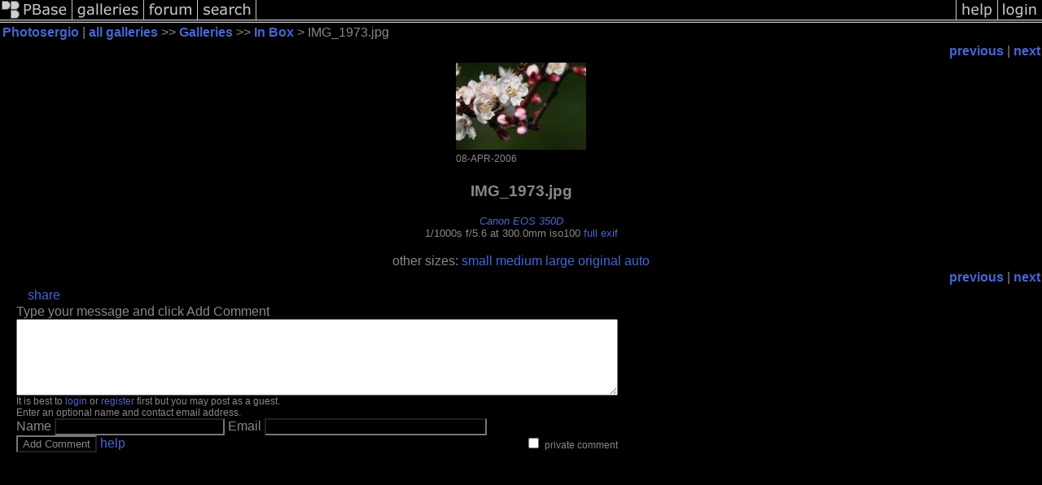

--- FILE ---
content_type: text/html; charset=ISO-8859-1
request_url: https://pbase.com/image/58523662
body_size: 2279
content:
<html lang="en-US"><head>
<title>IMG_1973.jpg photo - Photosergio photos at pbase.com</title>
<link rel="stylesheet" type="text/css" href="https://ap1.pbase.com/styles/gallery2.v4.css">
<link rel="stylesheet" type="text/css" href="https://css.pbase.com/styles/9.css">
<meta property="og:site_name" content="PBase"/>
<meta property="og:title" content="IMG_1973.jpg by Photosergio"/>
<meta property="og:type" content="photo"/>
<meta property="og:image" content="https://a4.pbase.com/g3/35/634935/3/58523662.IMG_1973.jpg"/>
<meta property="og:url" content="https://pbase.com/woodworker/image/58523662"/>
<meta property="fb:admins" content="1056217662"/>
<meta property="fb:page_id" content="204057099643592"/>
<meta name="pinterest" content="nopin" />
<script language="JavaScript" type="text/javascript" src="https://ap1.pbase.com/js/jquery-1.9.1.min.js"></script>
<script language="JavaScript" type="text/javascript" src="https://ap1.pbase.com/js/jquery.mobile.custom.min.js"></script>
<script language="JavaScript" type="text/javascript" src="https://ap1.pbase.com/js/ajaxRequestObject.js"></script>
<script language="JavaScript" type="text/javascript" src="https://ap1.pbase.com/js/ajaxVote.v2.js"></script>
<script language="JavaScript" type="text/javascript" src="https://ap1.pbase.com/js/comments.v9.js"></script>
</head><body>
<TABLE border=0 cellspacing=0 cellpadding=0 width="100%"><tr>
<td><A HREF="https://pbase.com" target="_top" title="pbase photos"><IMG src="https://ap1.pbase.com/site/m/3/m_pbase.gif" border=0 alt="photo sharing and upload"></A></td>
<td><A HREF="https://pbase.com/galleries" target="_top" title="recent picture uploads"><IMG src="https://ap1.pbase.com/site/m/3/m_g.gif" border=0 alt="picture albums"></A></td>
<td><A HREF="https://forum.pbase.com" target="_top" title="photography discussion forums"><IMG src="https://ap1.pbase.com/site/m/3/m_f.gif" border=0 alt="photo forums"></A></td>
<td><A HREF="https://pbase.com/search" target="_top" title="pbase photo search"><IMG src="https://ap1.pbase.com/site/m/3/m_s.gif" border=0 alt="search pictures"></A></td>
<td width="100%"><A HREF="https://pbase.com/galleries?view=popular" target="_top" title="popular photos"><IMG src="https://ap1.pbase.com/site/m/3/m_sp.gif" border=0 height="28" width="100%" alt="popular photos"></a></td>

<td><A HREF="https://pbase.com/help" target="_top" title="give me some help"><IMG src="https://ap1.pbase.com/site/m/3/m_h.gif" border=0 alt="photography help"></A></td>
<td><A HREF="https://pbase.com/login" target="_top" title="login to pbase"><IMG src="https://ap1.pbase.com/site/m/3/m_l.gif" border=0 alt="login"></A></td>
</tr></table>
<!-- END menu bar -->

<div id="imagepage" class="imagepage">
<div id="localmenu" class="localmenu">
  <table border=0>
    <tr>
      <td align=left >
      <a href="/woodworker/profile" title="goto woodworker's profile page">Photosergio</a> | 
<span class="treepath">
      <a href="/woodworker" title="view all of woodworker's galleries">all galleries</a> >> 
<a href="/woodworker/root"> Galleries</a> >>
 
      <a href="/woodworker/inbox" title="view thumbnails"> In Box</a> > 
      IMG_1973.jpg
</span>
      </td>
    </tr>
  </table>
</div>

<div id="slideshow" class="slideshow">
<table border=0 cellspacing=1 width="100%" >
<tr> <TD width="100%" nowrap>
<a href="/woodworker/image/58523661" class="prev_link" title="&larr; on keyboard">previous</a>
 | <a href="/woodworker/image/58523663" class="next_link" title="&rarr; on keyboard">next</a>
    </td>
  </tr>
</table>
</div>


<!-- BEGIN image table -->
<div id="image" class="image">
<table width=0 border=0 align="center" class="imagetable">
<TR><TD colspan=2>
<div id="imgdiv" class="" style="position:relative; width:160px; padding-bottom:107px; height:0; overflow:hidden; background:inherit;">
  <a href="/woodworker/inbox" >
    <IMG  class="display auto-size" src="https://a4.pbase.com/t1/35/634935/4/58523662.IMG_1973.jpg" imgsize="small" imgx="160" imgy="107" border=0 ALT="IMG_1973.jpg">
  </a>
</div>
</TD></TR>
<TR><TD align="left" valign=top>
<span class=date>08-APR-2006</span>
</TD>
<TD align="right"><span class=artist></span> </TD>
</TR></table>
</div>
<!-- END image table -->

<div id="imageinfo" class="imageinfo">
  <h3 class="title"><span class="title">IMG_1973.jpg</span>
</h3>  <div id="techinfo" class="techinfo">
    <span class="camera"><a href="/cameras/canon/eos_350d">Canon EOS 350D</a>
</span><br>
    <span class="exif">1/1000s f/5.6 at 300.0mm iso100
      <a href="/woodworker/image/58523662&amp;exif=Y" rel="nofollow">full exif</a>
    </span>
    <br>
  </div>

  <div id="othersizes" class="othersizes">
  <br>
  <span class="othersizes">other sizes: 
    <a href="/woodworker/image/58523662/small" title="160 x 107 pixels " rel="nofollow" imgurl="https://a4.pbase.com/t1/35/634935/4/58523662.IMG_1973.jpg" imgx="160" imgy="107" imgsize="small">small</a> 
    <a href="/woodworker/image/58523662/medium" title="400 x 267 pixels " rel="nofollow" imgurl="https://a4.pbase.com/g3/35/634935/3/58523662.IMG_1973.jpg" imgx="400" imgy="267" imgsize="medium">medium</a> 
    <a href="/woodworker/image/58523662/large" title="800 x 533 pixels " rel="nofollow" imgurl="https://a4.pbase.com/g3/35/634935/2/58523662.IMG_1973.jpg" imgx="800" imgy="533" imgsize="large">large</a> 
    <a href="/woodworker/image/58523662/original" title="3456 x 2304 pixels " rel="nofollow" imgurl="https://a4.pbase.com/o4/35/634935/1/58523662.IMG_1973.jpg" imgx="3456" imgy="2304" imgsize="original">original</a> 
    <a href="#" title="Fit image to my window" rel="nofollow" id="auto_size" auto_size="Y" imgsize="auto">auto</a> 
  </span>
  <BR>
  </div>

<div id="slideshow" class="slideshow">
<table border=0 cellspacing=1 width="100%" >
<tr> <TD width="100%" nowrap>
<a href="/woodworker/image/58523661" class="prev_link" title="&larr; on keyboard">previous</a>
 | <a href="/woodworker/image/58523663" class="next_link" title="&rarr; on keyboard">next</a>
    </td>
  </tr>
</table>
</div>


</div>

<table border=0 cellspacing=0 cellpadding=2 width="95%" align=center >
<tr>
<td nowrap>

<span id="socialSharing">
  
  <a id="share" href="#" url="https://pbase.com/woodworker/image/58523662" rel="nofollow">share</a>
  <span id="socialSharingButtons" switch="off" style="display: none;"></span>
</span>
</td></tr></table>
<A name="comment_list" id="comment_list"></A>
<DIV class="comment_section">
<div id="commententry" style="display:none;">
  <FORM name="add_comment" action="/woodworker/image/58523662" method="POST" enctype="application/x-www-form-urlencoded">
  <table border=0 cellpadding=0 cellspacing=0>
    <tr><td colspan=2>Type your message and click Add Comment</td></tr>
    <tr>
    <td colspan=2 class="message_body">
      <textarea  name="message" rows="6" cols="90"></textarea>
    </td>
    </tr>
    <tr><td colspan=2><span class="small">
It is best to <a href="/login">login</a> or <a href="/register">register</a> first but you may post as a guest.<br>
Enter an optional name and contact email address.
    <span style="display:none;">Name <input type="text" name="comtitle" size=12 maxlength=24></span>
    </td></tr>
    <tr><td colspan=2>
Name <input type="text" name="guest_name" size=24 maxlength=32>
 Email <input type="text" name="guest_email" size=32 maxlength=64>
    </td></tr>
    <tr><td>
      <input type="submit" name="submit" value="Add Comment">
      <a href="/help/comments">help</a>
    </td>
    <td nowrap align="right">
      <input type="checkbox" name="private_flag" value="Y"> <span class="small">private comment</span>
    </td>
    </tr>
  </table>

  <input type="hidden" name="code" value="1">
  <input type="hidden" name="id" value="58523662">
  <input type="hidden" name="key" value="aazzeBv6lJ1tYgEgyhOKAQBY">
  </FORM>
</div>
<div id="commentlist">
</div>
<div id="commententry" style="">
  <FORM name="add_comment" action="/woodworker/image/58523662" method="POST" enctype="application/x-www-form-urlencoded">
  <table border=0 cellpadding=0 cellspacing=0>
    <tr><td colspan=2>Type your message and click Add Comment</td></tr>
    <tr>
    <td colspan=2 class="message_body">
      <textarea  name="message" rows="6" cols="90"></textarea>
    </td>
    </tr>
    <tr><td colspan=2><span class="small">
It is best to <a href="/login">login</a> or <a href="/register">register</a> first but you may post as a guest.<br>
Enter an optional name and contact email address.
    <span style="display:none;">Name <input type="text" name="comtitle" size=12 maxlength=24></span>
    </td></tr>
    <tr><td colspan=2>
Name <input type="text" name="guest_name" size=24 maxlength=32>
 Email <input type="text" name="guest_email" size=32 maxlength=64>
    </td></tr>
    <tr><td>
      <input type="submit" name="submit" value="Add Comment">
      <a href="/help/comments">help</a>
    </td>
    <td nowrap align="right">
      <input type="checkbox" name="private_flag" value="Y"> <span class="small">private comment</span>
    </td>
    </tr>
  </table>

  <input type="hidden" name="code" value="1">
  <input type="hidden" name="id" value="58523662">
  <input type="hidden" name="key" value="aazzeBv6lJ1tYgEgyhOKAQBY">
  </FORM>
</div>
</DIV>
</div>
<script src="https://ap1.pbase.com/js/jquery_form.js" type="text/javascript"></script>
<script src="https://ap1.pbase.com/js/social.js"></script>

</body>
</html>